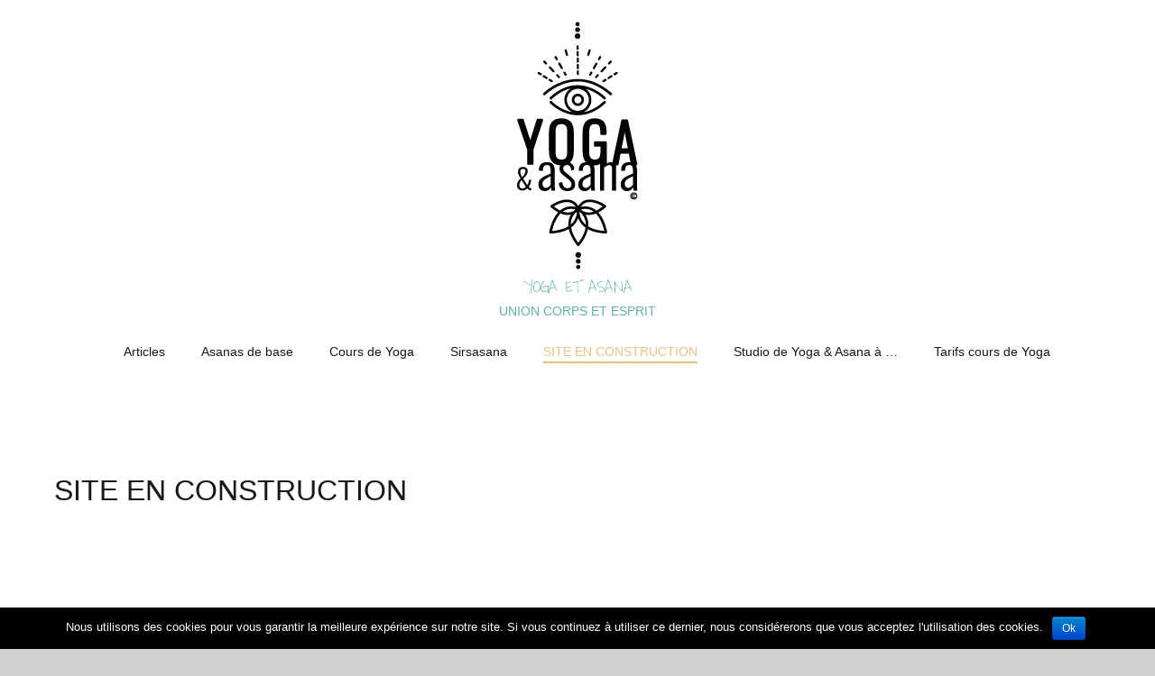

--- FILE ---
content_type: text/html; charset=UTF-8
request_url: https://yoga-et-asana.com/
body_size: 4212
content:
<!doctype html>
<html lang="fr-FR">
<head>
<!-- Global site tag (gtag.js) - Google Analytics -->
<script async src="https://www.googletagmanager.com/gtag/js?id=UA-154305685-1"></script>
<script>
window.dataLayer = window.dataLayer || [];
function gtag(){dataLayer.push(arguments);}
gtag('js', new Date());
gtag('config', 'UA-154305685-1');
</script>				<meta charset="UTF-8">
<meta name="viewport" content="width=device-width, initial-scale=1">
<link rel="profile" href="http://gmpg.org/xfn/11">
<title>SITE EN CONSTRUCTION - YOGA ET ASANA</title>
<!-- This site is optimized with the Yoast SEO plugin v12.4 - https://yoast.com/wordpress/plugins/seo/ -->
<meta name="robots" content="max-snippet:-1, max-image-preview:large, max-video-preview:-1"/>
<link rel="canonical" href="https://yoga-et-asana.com/" />
<meta property="og:locale" content="fr_FR" />
<meta property="og:type" content="website" />
<meta property="og:title" content="SITE EN CONSTRUCTION - YOGA ET ASANA" />
<meta property="og:url" content="https://yoga-et-asana.com/" />
<meta property="og:site_name" content="YOGA ET ASANA" />
<meta name="twitter:card" content="summary_large_image" />
<meta name="twitter:title" content="SITE EN CONSTRUCTION - YOGA ET ASANA" />
<script type='application/ld+json' class='yoast-schema-graph yoast-schema-graph--main'>{"@context":"https://schema.org","@graph":[{"@type":"WebSite","@id":"https://yoga-et-asana.com/#website","url":"https://yoga-et-asana.com/","name":"YOGA ET ASANA","potentialAction":{"@type":"SearchAction","target":"https://yoga-et-asana.com/?s={search_term_string}","query-input":"required name=search_term_string"}},{"@type":"WebPage","@id":"https://yoga-et-asana.com/#webpage","url":"https://yoga-et-asana.com/","inLanguage":"fr-FR","name":"SITE EN CONSTRUCTION - YOGA ET ASANA","isPartOf":{"@id":"https://yoga-et-asana.com/#website"},"datePublished":"2023-09-22T15:51:28+00:00","dateModified":"2023-09-22T15:51:30+00:00"}]}</script>
<!-- / Yoast SEO plugin. -->
<link rel='dns-prefetch' href='//fonts.googleapis.com' />
<link rel='dns-prefetch' href='//s.w.org' />
<link rel="alternate" type="application/rss+xml" title="YOGA ET ASANA &raquo; Flux" href="https://yoga-et-asana.com/feed/" />
<link rel="alternate" type="application/rss+xml" title="YOGA ET ASANA &raquo; Flux des commentaires" href="https://yoga-et-asana.com/comments/feed/" />
<!-- <link rel='stylesheet' id='wp-block-library-css'  href='https://yoga-et-asana.com/wp-includes/css/dist/block-library/style.min.css?ver=5.2.4' type='text/css' media='all' /> -->
<!-- <link rel='stylesheet' id='cookie-notice-front-css'  href='https://yoga-et-asana.com/wp-content/plugins/cookie-notice/css/front.min.css?ver=5.2.4' type='text/css' media='all' /> -->
<!-- <link rel='stylesheet' id='font-awesome-css'  href='https://yoga-et-asana.com/wp-content/plugins/elementor/assets/lib/font-awesome/css/font-awesome.min.css?ver=4.7.0' type='text/css' media='all' /> -->
<!-- <link rel='stylesheet' id='zakra-style-css'  href='https://yoga-et-asana.com/wp-content/themes/zakra/style.css?ver=5.2.4' type='text/css' media='all' /> -->
<link rel="stylesheet" type="text/css" href="//yoga-et-asana.com/wp-content/cache/wpfc-minified/2pobxbls/6m64g.css" media="all"/>
<style id='zakra-style-inline-css' type='text/css'>
.tg-site-header .tg-site-header-top{color: #9cbcb8;}.tg-site-header .tg-site-header-top{background-color: rgba(87,29,173,0);background-image: ;background-repeat: no-repeat;background-position: center top;background-size: cover;background-attachment: scroll;}
.tg-site-header{border-bottom-width: 0px;}.tg-site-header, .tg-container--separate .tg-site-header{background-color: rgba(42,76,127,0);background-image: ;background-repeat: no-repeat;background-position: center center;background-size: contain;background-attachment: scroll;}
.tg-page-header .tg-page-header__title{color: #cc3366;}.tg-page-header .tg-page-header__title{font-size: 32px;}.tg-page-header{padding: 20px 0px 0px 0px;}.tg-page-header{background-color: #ffffff;background-image: ;background-repeat: repeat-x;background-position: left top;background-size: auto;background-attachment: fixed;}.tg-page-header .breadcrumb-trail ul li{color: #353535;}.tg-page-header .breadcrumb-trail ul li a{color: #b1d3d3;}
a:hover, a:focus,  .tg-primary-menu > div ul li:hover > a,  .tg-primary-menu > div ul li.current_page_item > a, .tg-primary-menu > div ul li.current-menu-item > a,  .tg-mobile-navigation > div ul li.current_page_item > a, .tg-mobile-navigation > div ul li.current-menu-item > a,  .entry-content a,  .tg-meta-style-two .entry-meta span, .tg-meta-style-two .entry-meta a{color: rgba(221,153,51,0.61);}.tg-primary-menu.tg-primary-menu--style-underline > div > ul > li.current_page_item > a::before, .tg-primary-menu.tg-primary-menu--style-underline > div > ul > li.current-menu-item > a::before, .tg-primary-menu.tg-primary-menu--style-left-border > div > ul > li.current_page_item > a::before, .tg-primary-menu.tg-primary-menu--style-left-border > div > ul > li.current-menu-item > a::before, .tg-primary-menu.tg-primary-menu--style-right-border > div > ul > li.current_page_item > a::before, .tg-primary-menu.tg-primary-menu--style-right-border > div > ul > li.current-menu-item > a::before, .tg-scroll-to-top:hover, button, input[type="button"], input[type="reset"], input[type="submit"], .tg-primary-menu > div ul li.tg-header-button-wrap a{background-color: rgba(221,153,51,0.61);}body{color: #0a0a0a;}
button, input[type="button"], input[type="reset"], input[type="submit"]{background-color: rgba(221,153,51,0.61);}button:hover, input[type="button"]:hover, input[type="reset"]:hover, input[type="submit"]:hover{background-color: rgba(221,153,51,0.61);}
.entry-content a{color: rgba(221,153,51,0.61);}.entry-content a:hover, .entry-content a:focus{color: rgba(221,153,51,0.61);}
body{font-family: -apple-system, blinkmacsystemfont, segoe ui, roboto, oxygen-sans, ubuntu, cantarell, helvetica neue, helvetica, arial, sans-serif;font-size: 20px;line-height: 1.8;font-weight: 400;font-style: normal;}h1, h2, h3, h4, h5, h6{font-family: Waiting for the Sunrise;line-height: 1.3;font-weight: 400;font-style: normal;}.site-branding .site-title{font-family: Waiting for the Sunrise;font-size: 1.3rem;line-height: 1.5;font-weight: 400;font-style: normal;}.site-branding .site-description{font-family: -apple-system, blinkmacsystemfont, segoe ui, roboto, oxygen-sans, ubuntu, cantarell, helvetica neue, helvetica, arial, sans-serif;font-size: 1rem;line-height: 1.8;font-weight: 400;font-style: normal;}.tg-primary-menu > div ul li a{font-family: -apple-system, blinkmacsystemfont, segoe ui, roboto, oxygen-sans, ubuntu, cantarell, helvetica neue, helvetica, arial, sans-serif;font-size: 1rem;line-height: 1.8;font-weight: 400;font-style: normal;}.tg-primary-menu > div ul li ul li a{font-family: Waiting for the Sunrise;font-size: 1rem;line-height: 1.8;font-weight: 400;font-style: normal;}.tg-mobile-navigation a{font-family: -apple-system, blinkmacsystemfont, segoe ui, roboto, oxygen-sans, ubuntu, cantarell, helvetica neue, helvetica, arial, sans-serif;font-size: 1rem;line-height: 1.8;font-weight: 400;font-style: normal;}.tg-page-header .tg-page-header__title, .tg-page-content__title{font-family: -apple-system, blinkmacsystemfont, segoe ui, roboto, oxygen-sans, ubuntu, cantarell, helvetica neue, helvetica, arial, sans-serif;line-height: 1.3;font-weight: 400;font-style: normal;}.entry-title:not(.tg-page-content__title){font-family: -apple-system, blinkmacsystemfont, segoe ui, roboto, oxygen-sans, ubuntu, cantarell, helvetica neue, helvetica, arial, sans-serif;font-size: 2.25rem;line-height: 1;font-weight: 400;font-style: normal;}h1{font-family: -apple-system, blinkmacsystemfont, segoe ui, roboto, oxygen-sans, ubuntu, cantarell, helvetica neue, helvetica, arial, sans-serif;font-size: 2.5rem;line-height: 1.3;font-weight: 500;font-style: normal;}.widget .widget-title{font-family: -apple-system, blinkmacsystemfont, segoe ui, roboto, oxygen-sans, ubuntu, cantarell, helvetica neue, helvetica, arial, sans-serif;font-size: 1.3rem;line-height: 1.3;font-weight: 500;font-style: normal;}.widget{font-family: -apple-system, blinkmacsystemfont, segoe ui, roboto, oxygen-sans, ubuntu, cantarell, helvetica neue, helvetica, arial, sans-serif;font-size: 15px;line-height: 1.8;font-weight: 400;font-style: normal;}
</style>
<link rel='stylesheet' id='zakra-googlefonts-css'  href='//fonts.googleapis.com/css?family=Waiting+for+the+Sunrise%3A400%7CWaiting+for+the+Sunrise%3A400%7CWaiting+for+the+Sunrise%3A400&#038;ver=5.2.4' type='text/css' media='all' />
<script src='//yoga-et-asana.com/wp-content/cache/wpfc-minified/3216wn0g/6m64g.js' type="text/javascript"></script>
<!-- <script type='text/javascript' src='https://yoga-et-asana.com/wp-includes/js/jquery/jquery.js?ver=1.12.4-wp'></script> -->
<!-- <script type='text/javascript' src='https://yoga-et-asana.com/wp-includes/js/jquery/jquery-migrate.min.js?ver=1.4.1'></script> -->
<link rel='https://api.w.org/' href='https://yoga-et-asana.com/wp-json/' />
<meta name="generator" content="WordPress 5.2.4" />
<link rel='shortlink' href='https://yoga-et-asana.com/' />
<link rel="alternate" type="application/json+oembed" href="https://yoga-et-asana.com/wp-json/oembed/1.0/embed?url=https%3A%2F%2Fyoga-et-asana.com%2F" />
<link rel="alternate" type="text/xml+oembed" href="https://yoga-et-asana.com/wp-json/oembed/1.0/embed?url=https%3A%2F%2Fyoga-et-asana.com%2F&#038;format=xml" />
<style type="text/css">
.site-title a,
.site-description {
color: #5fafad;
}
</style>
<style type="text/css" id="custom-background-css">
body.custom-background { background-color: #d1d1d1; }
</style>
<link rel="icon" href="https://yoga-et-asana.com/wp-content/uploads/2019/12/logo-yoga-et-asana-page-accueil.png" sizes="32x32" />
<link rel="icon" href="https://yoga-et-asana.com/wp-content/uploads/2019/12/logo-yoga-et-asana-page-accueil.png" sizes="192x192" />
<link rel="apple-touch-icon-precomposed" href="https://yoga-et-asana.com/wp-content/uploads/2019/12/logo-yoga-et-asana-page-accueil.png" />
<meta name="msapplication-TileImage" content="https://yoga-et-asana.com/wp-content/uploads/2019/12/logo-yoga-et-asana-page-accueil.png" />
</head>
<body class="home page-template-default page page-id-2986 custom-background wp-custom-logo cookies-not-set tg-site-layout--right tg-container--wide elementor-default">
<div id="page" class="site tg-site">
<a class="skip-link screen-reader-text" href="#content">Aller au contenu</a>
<header id="masthead" class="site-header tg-site-header tg-site-header--center">
<div class="tg-site-header-bottom">
<div class="tg-header-container tg-container tg-container--flex tg-container--flex-center tg-container--flex-space-between">
<div class="site-branding">
<a href="https://yoga-et-asana.com/" class="custom-logo-link" rel="home"><img width="144" height="285" src="https://yoga-et-asana.com/wp-content/uploads/2019/12/cropped-logo-yoga-et-asana-page-accueil-1.png" class="custom-logo" alt="YOGA ET ASANA" /></a>			<div class="site-info-wrap">
<p class="site-title">
<a href="https://yoga-et-asana.com/" rel="home">YOGA ET ASANA</a>
</p>
<p class="site-description">UNION CORPS ET ESPRIT</p>
</div>
</div><!-- .site-branding -->
<nav id="site-navigation" class="main-navigation tg-primary-menu tg-primary-menu--style-underline">
<div id="primary-menu" class="menu-primary"><ul><li class="page_item page-item-36"><a href="https://yoga-et-asana.com/articles/">Articles</a></li>
<li class="page_item page-item-2944"><a href="https://yoga-et-asana.com/asanas-de-base/">Asanas de base</a></li>
<li class="page_item page-item-1971"><a href="https://yoga-et-asana.com/cours-de-yoga/">Cours de Yoga</a></li>
<li class="page_item page-item-2970"><a href="https://yoga-et-asana.com/sirsasana/">Sirsasana</a></li>
<li class="page_item page-item-2986 current_page_item"><a href="https://yoga-et-asana.com/" aria-current="page">SITE EN CONSTRUCTION</a></li>
<li class="page_item page-item-1276"><a href="https://yoga-et-asana.com/accueil-yoga-et-asana/">Studio de Yoga &#038; Asana à &#8230;</a></li>
<li class="page_item page-item-2860"><a href="https://yoga-et-asana.com/tarifs-cours-de-yoga/">Tarifs cours de Yoga</a></li>
</ul></div>		</nav><!-- #site-navigation -->
<nav id="header-action" class="tg-header-action">
<ul class="tg-header-action-list">
<li class="tg-header-action__item tg-mobile-toggle" >
<i class="tg-icon tg-icon-bars"></i>
</li>
<!-- /.tg-mobile-toggle -->
</ul>
<!-- /.zakra-header-action-list -->
</nav><!-- #header-action -->
</div>
<!-- /.tg-container -->
</div>
<!-- /.tg-site-header-bottom -->
</header><!-- #masthead -->
<main id="main" class="site-main">
<div id="content" class="site-content">
<div class="tg-container tg-container--flex tg-container--flex-space-between">
<div id="primary" class="content-area">
<article id="post-2986" class="post-2986 page type-page status-publish hentry zakra-article-page">
<header class="entry-header">
<h1 class="entry-title tg-page-content__title">SITE EN CONSTRUCTION</h1>	</header><!-- .entry-header -->
<div class="entry-content">
</div><!-- .entry-content -->
</article><!-- #post-2986 -->
</div><!-- #primary -->

</div>
<!-- /.tg-container-->
</div>
<!-- /#content-->
</main><!-- /#main -->
<footer id="colophon" class="site-footer tg-site-footer ">
<div class="tg-site-footer-widgets">
<div class="tg-container">
</div>
<!-- /.tg-container-->
</div>
<!-- /.tg-site-footer-widgets -->
<div class="tg-site-footer-bar tg-site-footer-bar--left">
<div class="tg-container tg-container--flex tg-container--flex-top">
<div class="tg-site-footer-section-1">
Copyright © 2019 <a title="Yoga et asana" href="https://yoga-et-asana.com/">Yoga et asana</a> | Ticme.fr
</div>
<!-- /.tg-site-footer-section-1 -->
<div class="tg-site-footer-section-2">
</div>
<!-- /.tg-site-footer-section-2 -->
</div>
<!-- /.tg-container-->
</div>
<!-- /.tg-site-footer-bar -->
</footer><!-- #colophon -->
</div><!-- #page -->
<nav id="mobile-navigation" class="tg-mobile-navigation"
>
<div id="mobile-primary-menu" class="menu"><ul>
<li class="page_item page-item-36"><a href="https://yoga-et-asana.com/articles/">Articles</a></li>
<li class="page_item page-item-2944"><a href="https://yoga-et-asana.com/asanas-de-base/">Asanas de base</a></li>
<li class="page_item page-item-1971"><a href="https://yoga-et-asana.com/cours-de-yoga/">Cours de Yoga</a></li>
<li class="page_item page-item-2970"><a href="https://yoga-et-asana.com/sirsasana/">Sirsasana</a></li>
<li class="page_item page-item-2986 current_page_item"><a href="https://yoga-et-asana.com/" aria-current="page">SITE EN CONSTRUCTION</a></li>
<li class="page_item page-item-1276"><a href="https://yoga-et-asana.com/accueil-yoga-et-asana/">Studio de Yoga &#038; Asana à &#8230;</a></li>
<li class="page_item page-item-2860"><a href="https://yoga-et-asana.com/tarifs-cours-de-yoga/">Tarifs cours de Yoga</a></li>
</ul></div>
</nav><!-- /#mobile-navigation-->
<a href="" id="tg-scroll-to-top" class="tg-scroll-to-top">
<i class="tg-icon tg-icon-arrow-up"><span
class="screen-reader-text">Retour en haut</span></i>
</a>
<div class="tg-overlay-wrapper"></div>
<script type='text/javascript'>
/* <![CDATA[ */
var cnArgs = {"ajaxurl":"https:\/\/yoga-et-asana.com\/wp-admin\/admin-ajax.php","hideEffect":"fade","onScroll":"no","onScrollOffset":"100","cookieName":"cookie_notice_accepted","cookieValue":"true","cookieTime":"15811200","cookiePath":"\/","cookieDomain":"","redirection":"","cache":"","refuse":"no","revoke_cookies":"0","revoke_cookies_opt":"automatic","secure":"1"};
/* ]]> */
</script>
<script type='text/javascript' src='https://yoga-et-asana.com/wp-content/plugins/cookie-notice/js/front.min.js?ver=1.2.46'></script>
<script type='text/javascript' src='https://yoga-et-asana.com/wp-content/themes/zakra/assets/js/navigation.min.js?ver=20151215'></script>
<script type='text/javascript' src='https://yoga-et-asana.com/wp-content/themes/zakra/assets/js/skip-link-focus-fix.min.js?ver=20151215'></script>
<script type='text/javascript' src='https://yoga-et-asana.com/wp-content/themes/zakra/assets/js/zakra-custom.min.js?ver=5.2.4'></script>
<script type='text/javascript' src='https://yoga-et-asana.com/wp-includes/js/wp-embed.min.js?ver=5.2.4'></script>
<div id="cookie-notice" role="banner" class="cn-bottom bootstrap" style="color: #fff; background-color: #000;"><div class="cookie-notice-container"><span id="cn-notice-text">Nous utilisons des cookies pour vous garantir la meilleure expérience sur notre site. Si vous continuez à utiliser ce dernier, nous considérerons que vous acceptez l'utilisation des cookies.</span><a href="#" id="cn-accept-cookie" data-cookie-set="accept" class="cn-set-cookie cn-button bootstrap button">Ok</a>
</div>
</div>
</body>
</html><!-- WP Fastest Cache file was created in 0.46685194969177 seconds, on 30-09-23 22:10:06 --><!-- via php -->